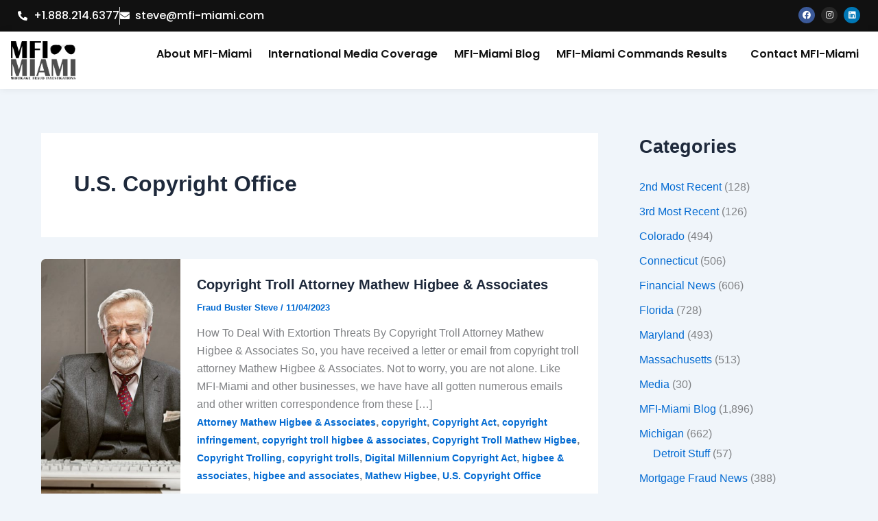

--- FILE ---
content_type: text/html; charset=utf-8
request_url: https://www.google.com/recaptcha/api2/aframe
body_size: 267
content:
<!DOCTYPE HTML><html><head><meta http-equiv="content-type" content="text/html; charset=UTF-8"></head><body><script nonce="9lcQ4QLmUXJV_egBaK-EwA">/** Anti-fraud and anti-abuse applications only. See google.com/recaptcha */ try{var clients={'sodar':'https://pagead2.googlesyndication.com/pagead/sodar?'};window.addEventListener("message",function(a){try{if(a.source===window.parent){var b=JSON.parse(a.data);var c=clients[b['id']];if(c){var d=document.createElement('img');d.src=c+b['params']+'&rc='+(localStorage.getItem("rc::a")?sessionStorage.getItem("rc::b"):"");window.document.body.appendChild(d);sessionStorage.setItem("rc::e",parseInt(sessionStorage.getItem("rc::e")||0)+1);localStorage.setItem("rc::h",'1769429141226');}}}catch(b){}});window.parent.postMessage("_grecaptcha_ready", "*");}catch(b){}</script></body></html>